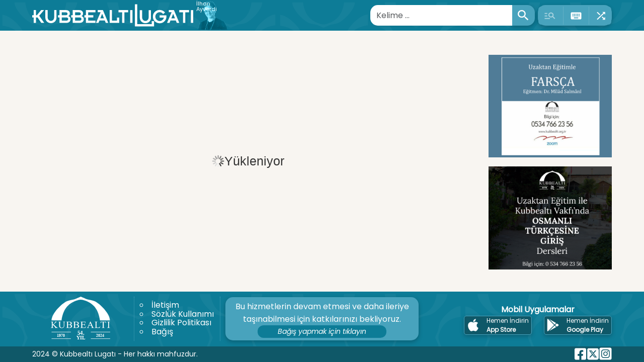

--- FILE ---
content_type: text/html
request_url: https://lugatim.com/s/y%C3%AF%C2%BF%C2%BD%C3%AF%C2%BF%C2%BDnlendirilme
body_size: 446
content:
<!doctype html><html lang="tr"><head><meta charset="utf-8"/><link rel="icon" href="/favicon.ico"/><meta name="viewport" content="width=device-width,initial-scale=1"/><meta name="theme-color" content="#000000"/><meta name="description" content="Misalli Büyük Türkçe Sözlük"/><link rel="apple-touch-icon" href="/192.png"/><link rel="manifest" href="/manifest.json"/><title>Kubbealtı Lugatı</title><script defer="defer" src="/static/js/main.57b7ac58.js"></script><link href="/static/css/main.fd9de792.css" rel="stylesheet"></head><body><script async src="https://www.googletagmanager.com/gtag/js?id=G-9GNR3MZS7C"></script><script>function gtag(){dataLayer.push(arguments)}window.dataLayer=window.dataLayer||[],gtag("js",new Date),gtag("config","G-9GNR3MZS7C")</script><noscript>You need to enable JavaScript to run this app.</noscript><div id="root"></div></body></html>